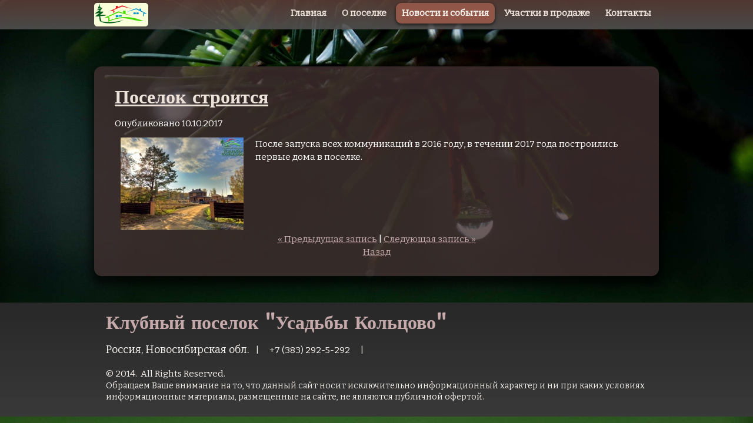

--- FILE ---
content_type: text/html
request_url: http://usadbikolcovo.ru/novosti-i-sobytiya/poselok-stroitsya/
body_size: 17334
content:
<!DOCTYPE html PUBLIC "-//W3C//DTD XHTML 1.0 Transitional//EN" "http://www.w3.org/TR/xhtml1/DTD/xhtml1-transitional.dtd">
<html xmlns="http://www.w3.org/1999/xhtml" xml:lang="ru-RU" lang="ru-RU">
<head>
	<meta http-equiv="Content-Type" content="text/html; charset=UTF-8" />
	<title>Поселок строится - Клубный поселок &quot;Усадьбы Кольцово&quot;</title>
	<meta name="description" content="Клубный поселок &quot;Усадьбы Кольцово&quot;">
	<meta name="keywords" content="Клубный поселок &quot;Усадьбы Кольцово&quot;">
	<meta name="generator" content="Web Presence Builder 17.8.12">
	<link type="text/css" rel="stylesheet" href="../../css/style.css?template=generic">
	<style type="text/css">
		#widget-63722c6d-9f6e-bd05-594d-061d556439f5 {
	margin: 0 0 0 0;
	padding: 0 0 0 0;
	border-radius: 0 0 0 0;
}
#widget-63722c6d-9f6e-bd05-594d-061d556439f5 {
background-color: rgba(240,240,240,1);
}
#widget-63722c6d-9f6e-bd05-594d-061d556439f5 {box-shadow: none}
#widget-cc864f40-774d-379e-ce73-0888704c8287 {
	margin: 0 0 0 0;
	padding: 0 0 0 0;
	border-radius: 0 0 0 0;
}
#widget-cc864f40-774d-379e-ce73-0888704c8287 {box-shadow: none}
#widget-6bb0ac4c-f32c-68fe-bd5a-2b995ce4a4f0 {
	margin: 0 0 0 0;
	padding: 0 0 0 0;
	border-radius: 0 0 0 0;
}
#widget-6bb0ac4c-f32c-68fe-bd5a-2b995ce4a4f0 {box-shadow: none}
#widget-2dc4510b-073d-ff31-37e5-8736ce9dde49 {
	margin: 18px 0px 0px 0px;
	padding: 25px 25px 25px 25px;
	border-radius: 13px 13px 13px 13px;
}
#widget-2dc4510b-073d-ff31-37e5-8736ce9dde49 {
background-color: rgba(65,48,48,0.79);
}
#widget-2dc4510b-073d-ff31-37e5-8736ce9dde49 {box-shadow: 0px 10px 15px 5px rgba(0,0,0,0.7)}
#widget-2031d9c2-5356-9b08-cd8f-12d46071f372 {
	margin: 0px 0px 0px 0px;
	padding: 5px 10px 5px 10px;
	border-radius: 0 0 0 0;
}
#widget-2031d9c2-5356-9b08-cd8f-12d46071f372 {box-shadow: none}
#widget-90d4e8ce-2105-49d5-dad5-7e09f3115a02 {
	margin: 0px 0px 0px 0px;
	padding: 0px 10px 0px 10px;
	border-radius: 0 0 0 0;
}
#widget-90d4e8ce-2105-49d5-dad5-7e09f3115a02 {box-shadow: none}
#widget-ca6b599e-3e94-22db-49f3-a83f6310fd64 {
	margin: 0 0 0 0;
	padding: 0 0 0 0;
	border-radius: 0 0 0 0;
}
#widget-ca6b599e-3e94-22db-49f3-a83f6310fd64 {box-shadow: none}
#widget-7df2c4ad-136f-6782-872f-9d5278a06e06 {
	margin: 0px 0px 0px 0px;
	padding: 0px 10px 0px 10px;
	border-radius: 0 0 0 0;
}
#widget-7df2c4ad-136f-6782-872f-9d5278a06e06 {box-shadow: none}
#widget-579c9329-4377-ad76-b794-62c045730462 {
	margin: 0 0 0 0;
	padding: 0 0 0 0;
	border-radius: 0 0 0 0;
}
#widget-579c9329-4377-ad76-b794-62c045730462 {box-shadow: none}
#widget-028077ff-8d00-eb62-2128-74bf925c2c2e {
	margin: 0 0 0 0;
	padding: 0 0 0 0;
	border-radius: 0 0 0 0;
}
#widget-028077ff-8d00-eb62-2128-74bf925c2c2e {box-shadow: none}
#widget-c05963c1-af48-5a59-7c96-83f203d41e0a {
	margin: 0 0 0 0;
	padding: 5px 10px 5px 0px;
	border-radius: 0 0 0 0;
}
#widget-c05963c1-af48-5a59-7c96-83f203d41e0a {box-shadow: none}
#widget-559cb778-0276-2f6d-2a2c-b011da6131de {
	margin: 0px 0px 0px 0px;
	padding: 0px 0px 0px 0px;
	border-radius: 0 0 0 0;
}
#widget-559cb778-0276-2f6d-2a2c-b011da6131de {box-shadow: none}
#widget-0ffbb6d2-104d-8178-09d6-901096594756 {
	margin: 0 0 0 0;
	padding: 0 0 0 0;
	border-radius: 0 0 0 0;
}
#widget-0ffbb6d2-104d-8178-09d6-901096594756 {box-shadow: none}
#widget-82155b66-b91c-8995-cbfc-610911dd2fb6 {
	margin: 0 0 0 0;
	padding: 0 0 0 0;
	border-radius: 0 0 0 0;
}
#widget-82155b66-b91c-8995-cbfc-610911dd2fb6 {box-shadow: none}
#widget-a46037cd-bb40-b125-2e03-7d7da96ed42a {
	margin: 0 0 0 0;
	padding: 0 0 0 0;
	border-radius: 0 0 0 0;
}
#widget-a46037cd-bb40-b125-2e03-7d7da96ed42a {box-shadow: none}
#widget-d19d3d61-d713-5a4d-c919-a0315da47865 {
	margin: 0 0 0 0;
	padding: 0 0 0 0;
	border-radius: 0 0 0 0;
}
#widget-d19d3d61-d713-5a4d-c919-a0315da47865 {box-shadow: none}
#widget-602cdbcb-2e2a-b50d-ac35-2e9fa802ed4c {
	margin: 0 0 0 0;
	padding: 0 0 0 0;
	border-radius: 0 0 0 0;
}
#widget-602cdbcb-2e2a-b50d-ac35-2e9fa802ed4c {box-shadow: none}
#widget-85d7e085-f491-2759-6f0d-f22fab98f834 {
	margin: 0px 0px 0px 0px;
	padding: 0px 20px 0px 20px;
	border-radius: 0 0 0 0;
}
#widget-85d7e085-f491-2759-6f0d-f22fab98f834{ color: #f5f1ed; }#widget-85d7e085-f491-2759-6f0d-f22fab98f834 {box-shadow: none}
#widget-58940d46-e34e-894a-6e16-0e51c8e7a132 {
	margin: 0 0 0 0;
	padding: 0px 20px 15px 20px;
	border-radius: 0 0 0 0;
}
#widget-58940d46-e34e-894a-6e16-0e51c8e7a132 {box-shadow: none}
body{background-image: url("../../attachments/Header/image_1.jpg?1452060831");background-position: top center;background-repeat: no-repeat;background-size: cover;}#layout-header{
			background-image: linear-gradient(to top,rgba(81,81,81,0.9),rgba(90,61,54,0.9));
			background-size: 100% 100%;
		}#layout-footer{
			background-image: linear-gradient(to bottom,rgba(40,40,40,1),rgba(58,57,58,1));
			background-size: 100% 100%;
		}#column1-content,#column1-content .container-content-inner {border-radius:10px 0 0 10px;}
#column2-content,#column2-content .container-content-inner {border-radius:0 10px 10px 0;}

	</style>
	<script type="text/javascript" src="../../js/css_browser_selector.js"></script>
	<link type="text/css" href="../../css/navigation-63722c6d-9f6e-bd05-594d-061d556439f5.css?template=generic" rel="stylesheet" />
<link type="text/css" href="../../modules/navigation/navigation.css?template=generic" rel="stylesheet" />
<script type="text/javascript" src="../../components/jquery/jquery.min.js?ac=17.8.12_43677.16080214"></script>
<link type="text/css" href="../../css/text-90d4e8ce-2105-49d5-dad5-7e09f3115a02.css?template=generic" rel="stylesheet" />
<link type="text/css" href="../../modules/text/text.css?template=generic" rel="stylesheet" />
<script type="text/javascript" src="../../modules/text/text.js?ac=17.8.12_43677.16080214"></script>
<script type="text/javascript" src="../../modules/commenting/rtl.js?ac=17.8.12_43677.16080214"></script>
<link type="text/css" href="../../css/navigation-559cb778-0276-2f6d-2a2c-b011da6131de.css?template=generic" rel="stylesheet" />
<link type="text/css" href="../../css/text-85d7e085-f491-2759-6f0d-f22fab98f834.css?template=generic" rel="stylesheet" />
<link type="text/css" href="../../css/text-58940d46-e34e-894a-6e16-0e51c8e7a132.css?template=generic" rel="stylesheet" />
<script type="text/javascript">var fixHeightColumns = true;</script>
<!--[if IE]>
	<meta http-equiv="Expires" content="Thu, 01 Dec 1994 16:00:00 GMT" />
<![endif]-->
<link type="text/css" href="../../css/layout.css?template=generic" rel="stylesheet" />
<link rel="shortcut icon" type="image/x-icon" href="../../favicon.ico?1763956545" />
<script type="text/javascript">var siteBuilderJs = jQuery.noConflict(true);</script>
	
	<script type="text/javascript" src="../../js/helpers.js"></script>
	<script type="text/javascript" src="../../js/view.js"></script>
	
</head>
<body id="template" class="">
	<div class="unsupported">Your browser version is outdated. We recommend that you update your browser to the latest version.</div><div id="page">
	<div id="watermark" class="border-none">
		<div class="external-top">
			<div class="external-top-left"></div>
			<div class="external-top-right"></div>
			<div class="external-top-center"><div><div></div></div></div>
		</div>
		<div class="external-middle">
			<div class="external-left"><div><div></div></div></div>
			<div class="external-right"><div><div></div></div></div>
			<div class="watermark-content"></div>
		</div>
		<div class="external-bottom">
			<div class="external-bottom-left"></div>
			<div class="external-bottom-right"></div>
			<div class="external-bottom-center"><div><div></div></div></div>
		</div>
	</div>
	<div id="layout" class="pageContentText">
		<div style='display: none'>
			<div class="widget widget-navigation " id="widget-63722c6d-9f6e-bd05-594d-061d556439f5">
	<div class="widget-content"><a id="navigation-toggle-63722c6d-9f6e-bd05-594d-061d556439f5"></a><ul class="navigation" id="navigation-63722c6d-9f6e-bd05-594d-061d556439f5">
			<li class="normal">
			<a href="../../">
				<span class="navigation-item-bullet">></span>
				<span class="navigation-item-text">Главная</span>
			</a>
			
		</li><li class="normal">
			<a href="../../o-poselke/">
				<span class="navigation-item-bullet">></span>
				<span class="navigation-item-text">О поселке</span>
			</a>
			
		</li><li class="normal childselected ">
			<a href="../../novosti-i-sobytiya/">
				<span class="navigation-item-bullet">></span>
				<span class="navigation-item-text">Новости и события</span>
			</a>
			
		</li><li class="normal">
			<a href="../../uchastki-v-prodazhe/">
				<span class="navigation-item-bullet">></span>
				<span class="navigation-item-text">Участки в продаже</span>
			</a>
			
		</li><li class="normal">
			<a href="../../contact-us/">
				<span class="navigation-item-bullet">></span>
				<span class="navigation-item-text">Контакты</span>
			</a>
			
		</li>
	</ul></div>
</div>
		</div>
		<div id="layout-header">
			<div id="header" class="container header border-none">
	<div id="header-top" class="top"><div><div></div></div></div>
	<div id="header-side" class="side"><div id="header-side2" class="side2">
		<div class="container-content">
			<div id="header-content">
				<div class="container-content-inner" id="header-content-inner">
	<table class="widget-columns-table"><tr><td class="widget-columns-column" style="width: 18.267%"><div class="widget widget-site_logo " id="widget-c05963c1-af48-5a59-7c96-83f203d41e0a">
	<div class="widget-content"><div style='text-align: left;'><a href="../../"><img src="../../attachments/Logo/logo_lk2__.png?template=generic" alt=""  /></a></div></div>
</div></td><td class="widget-columns-column" style="width: 81.733%"><div class="widget widget-navigation " id="widget-559cb778-0276-2f6d-2a2c-b011da6131de">
	<div class="widget-content"><a id="navigation-toggle-559cb778-0276-2f6d-2a2c-b011da6131de"></a><ul class="navigation" id="navigation-559cb778-0276-2f6d-2a2c-b011da6131de">
			<li class="normal">
			<a href="../../">
				<span class="navigation-item-bullet">></span>
				<span class="navigation-item-text">Главная</span>
			</a>
			
		</li><li class="normal">
			<a href="../../o-poselke/">
				<span class="navigation-item-bullet">></span>
				<span class="navigation-item-text">О поселке</span>
			</a>
			
		</li><li class="normal childselected ">
			<a href="../../novosti-i-sobytiya/">
				<span class="navigation-item-bullet">></span>
				<span class="navigation-item-text">Новости и события</span>
			</a>
			
		</li><li class="normal">
			<a href="../../uchastki-v-prodazhe/">
				<span class="navigation-item-bullet">></span>
				<span class="navigation-item-text">Участки в продаже</span>
			</a>
			
		</li><li class="normal">
			<a href="../../contact-us/">
				<span class="navigation-item-bullet">></span>
				<span class="navigation-item-text">Контакты</span>
			</a>
			
		</li>
	</ul></div>
</div></td></tr></table>
</div>
			</div>
		</div>
	</div></div>
	<div id="header-bottom" class="bottom"><div><div></div></div></div>
</div>
		</div>
		<div id="layout-content">
			<div id="columns">
				
				
				<div id="content" class="container content border-none">
	<div id="content-top" class="top"><div><div></div></div></div>
	<div id="content-side" class="side"><div id="content-side2" class="side2">
		<div class="container-content">
			<div id="content-content">
				<div class="container-content-inner" id="content-content-inner">
	

	

	<div class="widget widget-pagecontent " id="widget-2dc4510b-073d-ff31-37e5-8736ce9dde49">
	<div class="widget-content"><div id="widget-2031d9c2-5356-9b08-cd8f-12d46071f372" class="widget widget-blog_post"><h2 class="widget-title"><a href="../../novosti-i-sobytiya/poselok-stroitsya/">Поселок строится</a></h2><div class="widget-content"><div class="widget-blog_post-created">Опубликовано <em>10.10.2017</em></div><div class="widget-blog_post-content"><div class="widget widget-text " id="widget-90d4e8ce-2105-49d5-dad5-7e09f3115a02">
	<div class="widget-content"><p><a class=" link" href="../../404.html"><span class="image-block  caption-over-image" style="float: left; margin-right: 20px; width:209px;"><img id="mce-16788" title="Поселок строится" src="../../attachments/Image/YCOZ0759_m.jpg?template=generic" alt="Поселок строится" width="209" height="157"></img><span>Поселок строится</span></span></a></p>
<p>После запуска всех коммуникаций в 2016 году, в течении 2017 года построились первые дома в поселке.</p></div>
</div><div class="widget widget-blog_post_cut " id="widget-ca6b599e-3e94-22db-49f3-a83f6310fd64">
	<div class="widget-content"></div>
</div></div><div class="widget-blog_post-links"><div><a href="../../novosti-i-sobytiya/zaversheno-stroitelstvo-vseh-kommunikaciy-dorog-i-dekorativnoy-chasti-ograzhdeniya-poselka/">&laquo; Предыдущая запись</a><span> | </span><a href="../../novosti-i-sobytiya/ulichnoe-osveshchenie/">Следующая запись &raquo;</a></div><div><a href="../../novosti-i-sobytiya/">Назад</a></div></div></div></div><div class="widget widget-commenting " id="widget-7df2c4ad-136f-6782-872f-9d5278a06e06">
	<div class="widget-content"><div id="disqus_thread"></div>
<script type="text/javascript">
	var disqus_shortname = '';
	var disqus_url = 'https://usadbikolcovo.ru/novosti-i-sobytiya/poselok-stroitsya/?63722c6d-9f6e-bd05-594d-061d556439f5443hn3u3ixd';
	var disqus_title = 'Поселок строится';
	var disqus_identifier = '63722c6d-9f6e-bd05-594d-061d556439f5443hn3u3ixd';
	var disqus_config = function () {
		this.language = 'ru';
	};
	(function() {
		var dsq = document.createElement('script'); dsq.type = 'text/javascript'; dsq.async = true;
		dsq.src = '//' + disqus_shortname + '.disqus.com/embed.js';
		(document.getElementsByTagName('head')[0] || document.getElementsByTagName('body')[0]).appendChild(dsq);
		
	})();
</script><noscript>
	<div class="noscript-warning">
		<div class="noscript-warning-inner">
			<div class="noscript-warning-icon">JavaScript support is not enabled in your browser. To see the contents of this page, you need to enable JavaScript. Click <a href='http://www.google.com/support/bin/answer.py?answer=23852' target='_blank'>here</a> to learn how to enable JavaScript.</div>
		</div>
	</div>
</noscript></div>
</div></div>
</div>
</div>
			</div>
		</div>
	</div></div>
	<div id="content-bottom" class="bottom"><div><div></div></div></div>
</div>
			</div>
		</div>
		<div id="layout-footer">
			<div id="footer" class="container footer border-none">
	<div id="footer-top" class="top"><div><div></div></div></div>
	<div id="footer-side" class="side"><div id="footer-side2" class="side2">
		<div class="container-content">
			<div id="footer-content">
				<div class="container-content-inner" id="footer-content-inner">
	<div class="widget widget-text " id="widget-85d7e085-f491-2759-6f0d-f22fab98f834">
	<div class="widget-content"><h2><span>Клубный поселок "Усадьбы Кольцово"</span></h2>
<p><span style="font-size: 18px;">Россия, Новосибирская обл.</span> &nbsp;&nbsp; | &nbsp; &nbsp; &nbsp;+7 (383) 292-5-292&nbsp; &nbsp; &nbsp; |&nbsp; &nbsp;&nbsp;<a class=" link" href="mailto:kirikovich@mail.ru"><br /></a></p></div>
</div>

	<div class="widget widget-text " id="widget-58940d46-e34e-894a-6e16-0e51c8e7a132">
	<div class="widget-content"><p style="text-align: left;">&copy; 2014.&nbsp; All Rights Reserved.<br /><span style="font-size: 14px;">Обращаем Ваше внимание на то, что данный сайт носит исключительно информационный характер и ни при каких условиях информационные материалы, размещенные на сайте, не являются публичной офертой.</span></p></div>
</div>
<div class="mobile-view-switcher"></div></div>
			</div>
		</div>
	</div></div>
	<div id="footer-bottom" class="bottom"><div><div></div></div></div>
</div>
		</div>
		
	</div>
</div>
	<script type="text/javascript" src="../../js/anti_cache.js?ac=17.8.12_43677.16080214"></script>
<script type="text/javascript">
window.mobileSwitcherText = "Switch to the full site";
window.desktopSwitcherText = "Switch to the mobile version";
</script><script type="text/javascript">
siteBuilderJs(document).ready(function ($) {
	$("#navigation-toggle-63722c6d-9f6e-bd05-594d-061d556439f5").click(function(e) {
				e.preventDefault();
				$("#navigation-63722c6d-9f6e-bd05-594d-061d556439f5").slideToggle();
			});
	$.addImagesAnimation('#widget-90d4e8ce-2105-49d5-dad5-7e09f3115a02');$("#navigation-toggle-559cb778-0276-2f6d-2a2c-b011da6131de").click(function(e) {
				e.preventDefault();
				$("#navigation-559cb778-0276-2f6d-2a2c-b011da6131de").slideToggle();
			});
	$.addImagesAnimation('#widget-85d7e085-f491-2759-6f0d-f22fab98f834');	$.addImagesAnimation('#widget-58940d46-e34e-894a-6e16-0e51c8e7a132');
});
</script>
</body>
</html>

--- FILE ---
content_type: text/css
request_url: http://usadbikolcovo.ru/css/navigation-63722c6d-9f6e-bd05-594d-061d556439f5.css?template=generic
body_size: 4765
content:
#navigation-63722c6d-9f6e-bd05-594d-061d556439f5 {
	text-align: left;
}.rtl #navigation-63722c6d-9f6e-bd05-594d-061d556439f5 {
	text-align: right;
}#navigation-63722c6d-9f6e-bd05-594d-061d556439f5 li > a {
			
			
		}
		#navigation-63722c6d-9f6e-bd05-594d-061d556439f5 li {
			margin: 0px 0px 0px 0px;
		}
		#navigation-63722c6d-9f6e-bd05-594d-061d556439f5 li > a {
			font-weight: normal;
			font-style: normal;
			text-decoration: underline;
			padding: 6px 10px 7px 10px;
			border: solid #000000;
			border-width: 0px;
			border-radius: 0;
			box-shadow: none;
		}
		#navigation-63722c6d-9f6e-bd05-594d-061d556439f5 ul li {
			margin: 0px 0px 0px 0px;
		}
		#navigation-63722c6d-9f6e-bd05-594d-061d556439f5 ul li > a {
			font-weight: normal;
			font-style: normal;
			text-decoration: underline;
			padding: 6px 10px 7px 10px;
			border: solid #000000;
			border-width: 0px;
			border-radius: 0;
			box-shadow: none;
		}
		#navigation-63722c6d-9f6e-bd05-594d-061d556439f5 li.selected,
		#navigation-63722c6d-9f6e-bd05-594d-061d556439f5 li.childselected,
		#navigation-63722c6d-9f6e-bd05-594d-061d556439f5 li.selected:hover,
		#navigation-63722c6d-9f6e-bd05-594d-061d556439f5 li.childselected:hover,
		#navigation-63722c6d-9f6e-bd05-594d-061d556439f5 li:hover {
			margin: 0px 0px 0px 0px;
		}
		#navigation-63722c6d-9f6e-bd05-594d-061d556439f5 li.selected > a,
		#navigation-63722c6d-9f6e-bd05-594d-061d556439f5 li.childselected > a,
		#navigation-63722c6d-9f6e-bd05-594d-061d556439f5 li.selected:hover > a,
		#navigation-63722c6d-9f6e-bd05-594d-061d556439f5 li.childselected:hover > a,
		#navigation-63722c6d-9f6e-bd05-594d-061d556439f5 li:hover > a {
			padding: 6px 10px 7px 10px;
			border: solid #000000;
			border-width: 0px;
			border-radius: 0;
			box-shadow: none;
		}
		#navigation-63722c6d-9f6e-bd05-594d-061d556439f5 ul li.selected,
		#navigation-63722c6d-9f6e-bd05-594d-061d556439f5 ul li.childselected,
		#navigation-63722c6d-9f6e-bd05-594d-061d556439f5 ul li.selected:hover,
		#navigation-63722c6d-9f6e-bd05-594d-061d556439f5 ul li.childselected:hover,
		#navigation-63722c6d-9f6e-bd05-594d-061d556439f5 ul li:hover {
			margin: 0px 0px 0px 0px;
		}
		#navigation-63722c6d-9f6e-bd05-594d-061d556439f5 ul li.selected > a,
		#navigation-63722c6d-9f6e-bd05-594d-061d556439f5 ul li.childselected > a,
		#navigation-63722c6d-9f6e-bd05-594d-061d556439f5 ul li.selected:hover > a,
		#navigation-63722c6d-9f6e-bd05-594d-061d556439f5 ul li.childselected:hover > a,
		#navigation-63722c6d-9f6e-bd05-594d-061d556439f5 ul li:hover > a {
			padding: 6px 10px 7px 10px;
		}

		#navigation-63722c6d-9f6e-bd05-594d-061d556439f5 > li.normal > a { color: #000000;}
		#navigation-63722c6d-9f6e-bd05-594d-061d556439f5 > li.normal > a { background-color: transparent; } #navigation-63722c6d-9f6e-bd05-594d-061d556439f5 > li.normal > a { background-image: none; }
		#navigation-63722c6d-9f6e-bd05-594d-061d556439f5 li.selected > a, #navigation-63722c6d-9f6e-bd05-594d-061d556439f5 li.childselected > a { color: #000000; }
		#navigation-63722c6d-9f6e-bd05-594d-061d556439f5 ul > li.normal > a { color: #000000; }#navigation-63722c6d-9f6e-bd05-594d-061d556439f5 ul > li.normal > a { background-image: none; }
		#navigation-63722c6d-9f6e-bd05-594d-061d556439f5 ul > li.normal > a { background-color: #FFFFFF; }
		#navigation-63722c6d-9f6e-bd05-594d-061d556439f5 li.selected > a, #navigation-63722c6d-9f6e-bd05-594d-061d556439f5 li.childselected > a, #navigation-63722c6d-9f6e-bd05-594d-061d556439f5 ul > li.childselected > a { background-color: #FFFFFF; }
		#navigation-63722c6d-9f6e-bd05-594d-061d556439f5 li.normal:hover > a { color: #000000; }
		#navigation-63722c6d-9f6e-bd05-594d-061d556439f5 li.normal:hover > a { background-color: #FFFFFF; } #navigation-63722c6d-9f6e-bd05-594d-061d556439f5 li.selected > a, #navigation-63722c6d-9f6e-bd05-594d-061d556439f5 li.childselected > a, #navigation-63722c6d-9f6e-bd05-594d-061d556439f5 li.normal:hover > a { background-image: none; }
		.mobile-view #navigation-63722c6d-9f6e-bd05-594d-061d556439f5 li.selected > a,
		.mobile-view #navigation-63722c6d-9f6e-bd05-594d-061d556439f5 li.childselected > a { color: #000000; }.mobile-view #navigation-63722c6d-9f6e-bd05-594d-061d556439f5 li.selected > a,
		.mobile-view #navigation-63722c6d-9f6e-bd05-594d-061d556439f5 li.childselected > a { background-color: transparent; }.mobile-view #navigation-63722c6d-9f6e-bd05-594d-061d556439f5 li:hover > a { color: #000000; }.mobile-view #navigation-63722c6d-9f6e-bd05-594d-061d556439f5 li:hover > a { background-color: transparent; }.mobile-view #navigation-63722c6d-9f6e-bd05-594d-061d556439f5 ul > li > a { color: #000000; }.mobile-view #navigation-63722c6d-9f6e-bd05-594d-061d556439f5 ul > li > a { background-color: transparent; }

--- FILE ---
content_type: text/css
request_url: http://usadbikolcovo.ru/css/text-90d4e8ce-2105-49d5-dad5-7e09f3115a02.css?template=generic
body_size: 101
content:
#widget-90d4e8ce-2105-49d5-dad5-7e09f3115a02 .widget-content {
			border-radius: 0 0 0 0;
		}

--- FILE ---
content_type: text/css
request_url: http://usadbikolcovo.ru/css/navigation-559cb778-0276-2f6d-2a2c-b011da6131de.css?template=generic
body_size: 4811
content:
#navigation-559cb778-0276-2f6d-2a2c-b011da6131de {
	text-align: right;
}.rtl #navigation-559cb778-0276-2f6d-2a2c-b011da6131de {
	text-align: left;
}#navigation-559cb778-0276-2f6d-2a2c-b011da6131de li > a {
			
			
		}
		#navigation-559cb778-0276-2f6d-2a2c-b011da6131de li {
			margin: 5px 3px 5px 3px;
		}
		#navigation-559cb778-0276-2f6d-2a2c-b011da6131de li > a {
			font-weight: bold;
			font-style: normal;
			text-decoration: none;
			padding: 6px 10px 7px 10px;
			border: solid #000000;
			border-width: 0px;
			border-radius: 5px;
			box-shadow: none;
		}
		#navigation-559cb778-0276-2f6d-2a2c-b011da6131de ul li {
			margin: 5px 3px 5px 3px;
		}
		#navigation-559cb778-0276-2f6d-2a2c-b011da6131de ul li > a {
			font-weight: bold;
			font-style: normal;
			text-decoration: none;
			padding: 6px 10px 7px 10px;
			border: solid #000000;
			border-width: 0px;
			border-radius: 9px;
			box-shadow: 0px 2px 4px 1px rgba(0,0,0,0.5);
		}
		#navigation-559cb778-0276-2f6d-2a2c-b011da6131de li.selected,
		#navigation-559cb778-0276-2f6d-2a2c-b011da6131de li.childselected,
		#navigation-559cb778-0276-2f6d-2a2c-b011da6131de li.selected:hover,
		#navigation-559cb778-0276-2f6d-2a2c-b011da6131de li.childselected:hover,
		#navigation-559cb778-0276-2f6d-2a2c-b011da6131de li:hover {
			margin: 5px 3px 5px 3px;
		}
		#navigation-559cb778-0276-2f6d-2a2c-b011da6131de li.selected > a,
		#navigation-559cb778-0276-2f6d-2a2c-b011da6131de li.childselected > a,
		#navigation-559cb778-0276-2f6d-2a2c-b011da6131de li.selected:hover > a,
		#navigation-559cb778-0276-2f6d-2a2c-b011da6131de li.childselected:hover > a,
		#navigation-559cb778-0276-2f6d-2a2c-b011da6131de li:hover > a {
			padding: 6px 10px 7px 10px;
			border: solid #000000;
			border-width: 0px;
			border-radius: 9px;
			box-shadow: 0px 2px 4px 1px rgba(0,0,0,0.5);
		}
		#navigation-559cb778-0276-2f6d-2a2c-b011da6131de ul li.selected,
		#navigation-559cb778-0276-2f6d-2a2c-b011da6131de ul li.childselected,
		#navigation-559cb778-0276-2f6d-2a2c-b011da6131de ul li.selected:hover,
		#navigation-559cb778-0276-2f6d-2a2c-b011da6131de ul li.childselected:hover,
		#navigation-559cb778-0276-2f6d-2a2c-b011da6131de ul li:hover {
			margin: 5px 3px 5px 3px;
		}
		#navigation-559cb778-0276-2f6d-2a2c-b011da6131de ul li.selected > a,
		#navigation-559cb778-0276-2f6d-2a2c-b011da6131de ul li.childselected > a,
		#navigation-559cb778-0276-2f6d-2a2c-b011da6131de ul li.selected:hover > a,
		#navigation-559cb778-0276-2f6d-2a2c-b011da6131de ul li.childselected:hover > a,
		#navigation-559cb778-0276-2f6d-2a2c-b011da6131de ul li:hover > a {
			padding: 6px 10px 7px 10px;
		}

		#navigation-559cb778-0276-2f6d-2a2c-b011da6131de > li.normal > a { color: #ece2d9;}
		#navigation-559cb778-0276-2f6d-2a2c-b011da6131de > li.normal > a { background-color: transparent; } #navigation-559cb778-0276-2f6d-2a2c-b011da6131de > li.normal > a { background-image: none; }
		#navigation-559cb778-0276-2f6d-2a2c-b011da6131de li.selected > a, #navigation-559cb778-0276-2f6d-2a2c-b011da6131de li.childselected > a { color: #f5f1ed; }
		#navigation-559cb778-0276-2f6d-2a2c-b011da6131de ul > li.normal > a { color: #FFFFFF; }#navigation-559cb778-0276-2f6d-2a2c-b011da6131de ul > li.normal > a { background-image: none; }
		#navigation-559cb778-0276-2f6d-2a2c-b011da6131de ul > li.normal > a { background-color: #5a3d36; }
		#navigation-559cb778-0276-2f6d-2a2c-b011da6131de li.selected > a, #navigation-559cb778-0276-2f6d-2a2c-b011da6131de li.childselected > a, #navigation-559cb778-0276-2f6d-2a2c-b011da6131de ul > li.childselected > a { background-color: #905748; }
		#navigation-559cb778-0276-2f6d-2a2c-b011da6131de li.normal:hover > a { color: #f5f1ed; }
		#navigation-559cb778-0276-2f6d-2a2c-b011da6131de li.normal:hover > a { background-color: #905748; } #navigation-559cb778-0276-2f6d-2a2c-b011da6131de li.selected > a, #navigation-559cb778-0276-2f6d-2a2c-b011da6131de li.childselected > a, #navigation-559cb778-0276-2f6d-2a2c-b011da6131de li.normal:hover > a { background-image: none; }
		.mobile-view #navigation-559cb778-0276-2f6d-2a2c-b011da6131de li.selected > a,
		.mobile-view #navigation-559cb778-0276-2f6d-2a2c-b011da6131de li.childselected > a { color: #f5f1ed; }.mobile-view #navigation-559cb778-0276-2f6d-2a2c-b011da6131de li.selected > a,
		.mobile-view #navigation-559cb778-0276-2f6d-2a2c-b011da6131de li.childselected > a { background-color: transparent; }.mobile-view #navigation-559cb778-0276-2f6d-2a2c-b011da6131de li:hover > a { color: #f5f1ed; }.mobile-view #navigation-559cb778-0276-2f6d-2a2c-b011da6131de li:hover > a { background-color: transparent; }.mobile-view #navigation-559cb778-0276-2f6d-2a2c-b011da6131de ul > li > a { color: #ece2d9; }.mobile-view #navigation-559cb778-0276-2f6d-2a2c-b011da6131de ul > li > a { background-color: transparent; }

--- FILE ---
content_type: text/css
request_url: http://usadbikolcovo.ru/css/text-85d7e085-f491-2759-6f0d-f22fab98f834.css?template=generic
body_size: 102
content:
#widget-85d7e085-f491-2759-6f0d-f22fab98f834 .widget-content {
			border-radius: 0 0 0 0;
		}

--- FILE ---
content_type: text/css
request_url: http://usadbikolcovo.ru/css/text-58940d46-e34e-894a-6e16-0e51c8e7a132.css?template=generic
body_size: 101
content:
#widget-58940d46-e34e-894a-6e16-0e51c8e7a132 .widget-content {
			border-radius: 0 0 0 0;
		}

--- FILE ---
content_type: text/css
request_url: http://usadbikolcovo.ru/css/layout.css?template=generic
body_size: 187
content:
#layout-content {width: 960px;}#layout {min-width: 960px;}
			#watermark {width: 960px;}
			#columns {
				padding-top: 45px;
				padding-bottom: 45px;
			}
			#column1 {
				display: none;
				width: 200px;
			}
			#column1-content {
				min-height: 350px;
			}
			#column2 {
				display: none;
				width: 200px;
			}
			#column2-content {
				min-height: 350px;
			}
			#content {
				margin-left: 0px;
				margin-right: 0px;
			}
			#content-content {
				min-height: 350px;
			}
		